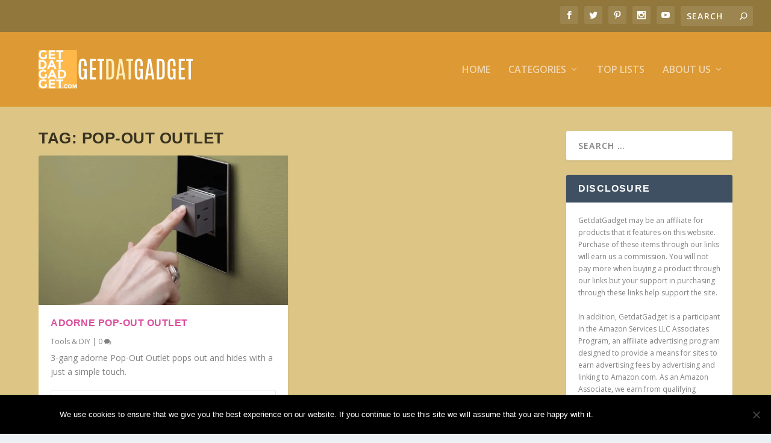

--- FILE ---
content_type: text/html; charset=UTF-8
request_url: https://www.getdatgadget.com/tag/pop-out-outlet/
body_size: 14513
content:
<!DOCTYPE html>
<!--[if IE 6]>
<html id="ie6" lang="en-US">
<![endif]-->
<!--[if IE 7]>
<html id="ie7" lang="en-US">
<![endif]-->
<!--[if IE 8]>
<html id="ie8" lang="en-US">
<![endif]-->
<!--[if !(IE 6) | !(IE 7) | !(IE 8)  ]><!-->
<html lang="en-US">
<!--<![endif]-->
<head>
	<meta charset="UTF-8" />
			
	<meta http-equiv="X-UA-Compatible" content="IE=edge">
	<link rel="pingback" href="https://www.getdatgadget.com/xmlrpc.php" />

		<!--[if lt IE 9]>
	<script src="https://www.getdatgadget.com/wp-content/themes/Extra/scripts/ext/html5.js" type="text/javascript"></script>
	<![endif]-->

	<script type="text/javascript">
		document.documentElement.className = 'js';
	</script>

	<script>var et_site_url='https://www.getdatgadget.com';var et_post_id='15444';function et_core_page_resource_fallback(a,b){"undefined"===typeof b&&(b=a.sheet.cssRules&&0===a.sheet.cssRules.length);b&&(a.onerror=null,a.onload=null,a.href?a.href=et_site_url+"/?et_core_page_resource="+a.id+et_post_id:a.src&&(a.src=et_site_url+"/?et_core_page_resource="+a.id+et_post_id))}
</script><meta name='robots' content='index, follow, max-image-preview:large, max-snippet:-1, max-video-preview:-1' />
<script type="text/javascript" id="wpp-js" src="https://www.getdatgadget.com/wp-content/plugins/wordpress-popular-posts/assets/js/wpp.min.js" data-sampling="0" data-sampling-rate="100" data-api-url="https://www.getdatgadget.com/wp-json/wordpress-popular-posts" data-post-id="0" data-token="1a0158a376" data-lang="0" data-debug="0"></script>

	<!-- This site is optimized with the Yoast SEO plugin v23.1 - https://yoast.com/wordpress/plugins/seo/ -->
	<title>pop-out outlet Archives - GetdatGadget</title>
	<link rel="canonical" href="https://www.getdatgadget.com/tag/pop-out-outlet/" />
	<meta property="og:locale" content="en_US" />
	<meta property="og:type" content="article" />
	<meta property="og:title" content="pop-out outlet Archives - GetdatGadget" />
	<meta property="og:url" content="https://www.getdatgadget.com/tag/pop-out-outlet/" />
	<meta property="og:site_name" content="GetdatGadget" />
	<meta name="twitter:card" content="summary_large_image" />
	<meta name="twitter:site" content="@squidooroy" />
	<script type="application/ld+json" class="yoast-schema-graph">{"@context":"https://schema.org","@graph":[{"@type":"CollectionPage","@id":"https://www.getdatgadget.com/tag/pop-out-outlet/","url":"https://www.getdatgadget.com/tag/pop-out-outlet/","name":"pop-out outlet Archives - GetdatGadget","isPartOf":{"@id":"https://www.getdatgadget.com/#website"},"primaryImageOfPage":{"@id":"https://www.getdatgadget.com/tag/pop-out-outlet/#primaryimage"},"image":{"@id":"https://www.getdatgadget.com/tag/pop-out-outlet/#primaryimage"},"thumbnailUrl":"https://i0.wp.com/www.getdatgadget.com/wp-content/uploads/2013/12/Pop-Out_Outlet.jpg?fit=640%2C480&ssl=1","breadcrumb":{"@id":"https://www.getdatgadget.com/tag/pop-out-outlet/#breadcrumb"},"inLanguage":"en-US"},{"@type":"ImageObject","inLanguage":"en-US","@id":"https://www.getdatgadget.com/tag/pop-out-outlet/#primaryimage","url":"https://i0.wp.com/www.getdatgadget.com/wp-content/uploads/2013/12/Pop-Out_Outlet.jpg?fit=640%2C480&ssl=1","contentUrl":"https://i0.wp.com/www.getdatgadget.com/wp-content/uploads/2013/12/Pop-Out_Outlet.jpg?fit=640%2C480&ssl=1","width":640,"height":480,"caption":"adorne Pop-Out Outlet"},{"@type":"BreadcrumbList","@id":"https://www.getdatgadget.com/tag/pop-out-outlet/#breadcrumb","itemListElement":[{"@type":"ListItem","position":1,"name":"Home","item":"https://www.getdatgadget.com/"},{"@type":"ListItem","position":2,"name":"pop-out outlet"}]},{"@type":"WebSite","@id":"https://www.getdatgadget.com/#website","url":"https://www.getdatgadget.com/","name":"GetdatGadget","description":"Feeding the Gadget Hungry World","potentialAction":[{"@type":"SearchAction","target":{"@type":"EntryPoint","urlTemplate":"https://www.getdatgadget.com/?s={search_term_string}"},"query-input":"required name=search_term_string"}],"inLanguage":"en-US"}]}</script>
	<!-- / Yoast SEO plugin. -->


<link rel='dns-prefetch' href='//secure.gravatar.com' />
<link rel='dns-prefetch' href='//stats.wp.com' />
<link rel='dns-prefetch' href='//fonts.googleapis.com' />
<link rel='dns-prefetch' href='//v0.wordpress.com' />
<link rel='dns-prefetch' href='//i0.wp.com' />
<link rel="alternate" type="application/rss+xml" title="GetdatGadget &raquo; Feed" href="https://www.getdatgadget.com/feed/" />
<link rel="alternate" type="application/rss+xml" title="GetdatGadget &raquo; Comments Feed" href="https://www.getdatgadget.com/comments/feed/" />
<link rel="alternate" type="application/rss+xml" title="GetdatGadget &raquo; pop-out outlet Tag Feed" href="https://www.getdatgadget.com/tag/pop-out-outlet/feed/" />
<script type="text/javascript">
/* <![CDATA[ */
window._wpemojiSettings = {"baseUrl":"https:\/\/s.w.org\/images\/core\/emoji\/15.0.3\/72x72\/","ext":".png","svgUrl":"https:\/\/s.w.org\/images\/core\/emoji\/15.0.3\/svg\/","svgExt":".svg","source":{"concatemoji":"https:\/\/www.getdatgadget.com\/wp-includes\/js\/wp-emoji-release.min.js?ver=6.6.4"}};
/*! This file is auto-generated */
!function(i,n){var o,s,e;function c(e){try{var t={supportTests:e,timestamp:(new Date).valueOf()};sessionStorage.setItem(o,JSON.stringify(t))}catch(e){}}function p(e,t,n){e.clearRect(0,0,e.canvas.width,e.canvas.height),e.fillText(t,0,0);var t=new Uint32Array(e.getImageData(0,0,e.canvas.width,e.canvas.height).data),r=(e.clearRect(0,0,e.canvas.width,e.canvas.height),e.fillText(n,0,0),new Uint32Array(e.getImageData(0,0,e.canvas.width,e.canvas.height).data));return t.every(function(e,t){return e===r[t]})}function u(e,t,n){switch(t){case"flag":return n(e,"\ud83c\udff3\ufe0f\u200d\u26a7\ufe0f","\ud83c\udff3\ufe0f\u200b\u26a7\ufe0f")?!1:!n(e,"\ud83c\uddfa\ud83c\uddf3","\ud83c\uddfa\u200b\ud83c\uddf3")&&!n(e,"\ud83c\udff4\udb40\udc67\udb40\udc62\udb40\udc65\udb40\udc6e\udb40\udc67\udb40\udc7f","\ud83c\udff4\u200b\udb40\udc67\u200b\udb40\udc62\u200b\udb40\udc65\u200b\udb40\udc6e\u200b\udb40\udc67\u200b\udb40\udc7f");case"emoji":return!n(e,"\ud83d\udc26\u200d\u2b1b","\ud83d\udc26\u200b\u2b1b")}return!1}function f(e,t,n){var r="undefined"!=typeof WorkerGlobalScope&&self instanceof WorkerGlobalScope?new OffscreenCanvas(300,150):i.createElement("canvas"),a=r.getContext("2d",{willReadFrequently:!0}),o=(a.textBaseline="top",a.font="600 32px Arial",{});return e.forEach(function(e){o[e]=t(a,e,n)}),o}function t(e){var t=i.createElement("script");t.src=e,t.defer=!0,i.head.appendChild(t)}"undefined"!=typeof Promise&&(o="wpEmojiSettingsSupports",s=["flag","emoji"],n.supports={everything:!0,everythingExceptFlag:!0},e=new Promise(function(e){i.addEventListener("DOMContentLoaded",e,{once:!0})}),new Promise(function(t){var n=function(){try{var e=JSON.parse(sessionStorage.getItem(o));if("object"==typeof e&&"number"==typeof e.timestamp&&(new Date).valueOf()<e.timestamp+604800&&"object"==typeof e.supportTests)return e.supportTests}catch(e){}return null}();if(!n){if("undefined"!=typeof Worker&&"undefined"!=typeof OffscreenCanvas&&"undefined"!=typeof URL&&URL.createObjectURL&&"undefined"!=typeof Blob)try{var e="postMessage("+f.toString()+"("+[JSON.stringify(s),u.toString(),p.toString()].join(",")+"));",r=new Blob([e],{type:"text/javascript"}),a=new Worker(URL.createObjectURL(r),{name:"wpTestEmojiSupports"});return void(a.onmessage=function(e){c(n=e.data),a.terminate(),t(n)})}catch(e){}c(n=f(s,u,p))}t(n)}).then(function(e){for(var t in e)n.supports[t]=e[t],n.supports.everything=n.supports.everything&&n.supports[t],"flag"!==t&&(n.supports.everythingExceptFlag=n.supports.everythingExceptFlag&&n.supports[t]);n.supports.everythingExceptFlag=n.supports.everythingExceptFlag&&!n.supports.flag,n.DOMReady=!1,n.readyCallback=function(){n.DOMReady=!0}}).then(function(){return e}).then(function(){var e;n.supports.everything||(n.readyCallback(),(e=n.source||{}).concatemoji?t(e.concatemoji):e.wpemoji&&e.twemoji&&(t(e.twemoji),t(e.wpemoji)))}))}((window,document),window._wpemojiSettings);
/* ]]> */
</script>
<meta content="Extra v.4.4.0" name="generator"/><style id='wp-emoji-styles-inline-css' type='text/css'>

	img.wp-smiley, img.emoji {
		display: inline !important;
		border: none !important;
		box-shadow: none !important;
		height: 1em !important;
		width: 1em !important;
		margin: 0 0.07em !important;
		vertical-align: -0.1em !important;
		background: none !important;
		padding: 0 !important;
	}
</style>
<link rel='stylesheet' id='wp-block-library-css' href='https://www.getdatgadget.com/wp-includes/css/dist/block-library/style.min.css?ver=6.6.4' type='text/css' media='all' />
<link rel='stylesheet' id='mediaelement-css' href='https://www.getdatgadget.com/wp-includes/js/mediaelement/mediaelementplayer-legacy.min.css?ver=4.2.17' type='text/css' media='all' />
<link rel='stylesheet' id='wp-mediaelement-css' href='https://www.getdatgadget.com/wp-includes/js/mediaelement/wp-mediaelement.min.css?ver=6.6.4' type='text/css' media='all' />
<style id='jetpack-sharing-buttons-style-inline-css' type='text/css'>
.jetpack-sharing-buttons__services-list{display:flex;flex-direction:row;flex-wrap:wrap;gap:0;list-style-type:none;margin:5px;padding:0}.jetpack-sharing-buttons__services-list.has-small-icon-size{font-size:12px}.jetpack-sharing-buttons__services-list.has-normal-icon-size{font-size:16px}.jetpack-sharing-buttons__services-list.has-large-icon-size{font-size:24px}.jetpack-sharing-buttons__services-list.has-huge-icon-size{font-size:36px}@media print{.jetpack-sharing-buttons__services-list{display:none!important}}.editor-styles-wrapper .wp-block-jetpack-sharing-buttons{gap:0;padding-inline-start:0}ul.jetpack-sharing-buttons__services-list.has-background{padding:1.25em 2.375em}
</style>
<style id='classic-theme-styles-inline-css' type='text/css'>
/*! This file is auto-generated */
.wp-block-button__link{color:#fff;background-color:#32373c;border-radius:9999px;box-shadow:none;text-decoration:none;padding:calc(.667em + 2px) calc(1.333em + 2px);font-size:1.125em}.wp-block-file__button{background:#32373c;color:#fff;text-decoration:none}
</style>
<style id='global-styles-inline-css' type='text/css'>
:root{--wp--preset--aspect-ratio--square: 1;--wp--preset--aspect-ratio--4-3: 4/3;--wp--preset--aspect-ratio--3-4: 3/4;--wp--preset--aspect-ratio--3-2: 3/2;--wp--preset--aspect-ratio--2-3: 2/3;--wp--preset--aspect-ratio--16-9: 16/9;--wp--preset--aspect-ratio--9-16: 9/16;--wp--preset--color--black: #000000;--wp--preset--color--cyan-bluish-gray: #abb8c3;--wp--preset--color--white: #ffffff;--wp--preset--color--pale-pink: #f78da7;--wp--preset--color--vivid-red: #cf2e2e;--wp--preset--color--luminous-vivid-orange: #ff6900;--wp--preset--color--luminous-vivid-amber: #fcb900;--wp--preset--color--light-green-cyan: #7bdcb5;--wp--preset--color--vivid-green-cyan: #00d084;--wp--preset--color--pale-cyan-blue: #8ed1fc;--wp--preset--color--vivid-cyan-blue: #0693e3;--wp--preset--color--vivid-purple: #9b51e0;--wp--preset--gradient--vivid-cyan-blue-to-vivid-purple: linear-gradient(135deg,rgba(6,147,227,1) 0%,rgb(155,81,224) 100%);--wp--preset--gradient--light-green-cyan-to-vivid-green-cyan: linear-gradient(135deg,rgb(122,220,180) 0%,rgb(0,208,130) 100%);--wp--preset--gradient--luminous-vivid-amber-to-luminous-vivid-orange: linear-gradient(135deg,rgba(252,185,0,1) 0%,rgba(255,105,0,1) 100%);--wp--preset--gradient--luminous-vivid-orange-to-vivid-red: linear-gradient(135deg,rgba(255,105,0,1) 0%,rgb(207,46,46) 100%);--wp--preset--gradient--very-light-gray-to-cyan-bluish-gray: linear-gradient(135deg,rgb(238,238,238) 0%,rgb(169,184,195) 100%);--wp--preset--gradient--cool-to-warm-spectrum: linear-gradient(135deg,rgb(74,234,220) 0%,rgb(151,120,209) 20%,rgb(207,42,186) 40%,rgb(238,44,130) 60%,rgb(251,105,98) 80%,rgb(254,248,76) 100%);--wp--preset--gradient--blush-light-purple: linear-gradient(135deg,rgb(255,206,236) 0%,rgb(152,150,240) 100%);--wp--preset--gradient--blush-bordeaux: linear-gradient(135deg,rgb(254,205,165) 0%,rgb(254,45,45) 50%,rgb(107,0,62) 100%);--wp--preset--gradient--luminous-dusk: linear-gradient(135deg,rgb(255,203,112) 0%,rgb(199,81,192) 50%,rgb(65,88,208) 100%);--wp--preset--gradient--pale-ocean: linear-gradient(135deg,rgb(255,245,203) 0%,rgb(182,227,212) 50%,rgb(51,167,181) 100%);--wp--preset--gradient--electric-grass: linear-gradient(135deg,rgb(202,248,128) 0%,rgb(113,206,126) 100%);--wp--preset--gradient--midnight: linear-gradient(135deg,rgb(2,3,129) 0%,rgb(40,116,252) 100%);--wp--preset--font-size--small: 13px;--wp--preset--font-size--medium: 20px;--wp--preset--font-size--large: 36px;--wp--preset--font-size--x-large: 42px;--wp--preset--spacing--20: 0.44rem;--wp--preset--spacing--30: 0.67rem;--wp--preset--spacing--40: 1rem;--wp--preset--spacing--50: 1.5rem;--wp--preset--spacing--60: 2.25rem;--wp--preset--spacing--70: 3.38rem;--wp--preset--spacing--80: 5.06rem;--wp--preset--shadow--natural: 6px 6px 9px rgba(0, 0, 0, 0.2);--wp--preset--shadow--deep: 12px 12px 50px rgba(0, 0, 0, 0.4);--wp--preset--shadow--sharp: 6px 6px 0px rgba(0, 0, 0, 0.2);--wp--preset--shadow--outlined: 6px 6px 0px -3px rgba(255, 255, 255, 1), 6px 6px rgba(0, 0, 0, 1);--wp--preset--shadow--crisp: 6px 6px 0px rgba(0, 0, 0, 1);}:where(.is-layout-flex){gap: 0.5em;}:where(.is-layout-grid){gap: 0.5em;}body .is-layout-flex{display: flex;}.is-layout-flex{flex-wrap: wrap;align-items: center;}.is-layout-flex > :is(*, div){margin: 0;}body .is-layout-grid{display: grid;}.is-layout-grid > :is(*, div){margin: 0;}:where(.wp-block-columns.is-layout-flex){gap: 2em;}:where(.wp-block-columns.is-layout-grid){gap: 2em;}:where(.wp-block-post-template.is-layout-flex){gap: 1.25em;}:where(.wp-block-post-template.is-layout-grid){gap: 1.25em;}.has-black-color{color: var(--wp--preset--color--black) !important;}.has-cyan-bluish-gray-color{color: var(--wp--preset--color--cyan-bluish-gray) !important;}.has-white-color{color: var(--wp--preset--color--white) !important;}.has-pale-pink-color{color: var(--wp--preset--color--pale-pink) !important;}.has-vivid-red-color{color: var(--wp--preset--color--vivid-red) !important;}.has-luminous-vivid-orange-color{color: var(--wp--preset--color--luminous-vivid-orange) !important;}.has-luminous-vivid-amber-color{color: var(--wp--preset--color--luminous-vivid-amber) !important;}.has-light-green-cyan-color{color: var(--wp--preset--color--light-green-cyan) !important;}.has-vivid-green-cyan-color{color: var(--wp--preset--color--vivid-green-cyan) !important;}.has-pale-cyan-blue-color{color: var(--wp--preset--color--pale-cyan-blue) !important;}.has-vivid-cyan-blue-color{color: var(--wp--preset--color--vivid-cyan-blue) !important;}.has-vivid-purple-color{color: var(--wp--preset--color--vivid-purple) !important;}.has-black-background-color{background-color: var(--wp--preset--color--black) !important;}.has-cyan-bluish-gray-background-color{background-color: var(--wp--preset--color--cyan-bluish-gray) !important;}.has-white-background-color{background-color: var(--wp--preset--color--white) !important;}.has-pale-pink-background-color{background-color: var(--wp--preset--color--pale-pink) !important;}.has-vivid-red-background-color{background-color: var(--wp--preset--color--vivid-red) !important;}.has-luminous-vivid-orange-background-color{background-color: var(--wp--preset--color--luminous-vivid-orange) !important;}.has-luminous-vivid-amber-background-color{background-color: var(--wp--preset--color--luminous-vivid-amber) !important;}.has-light-green-cyan-background-color{background-color: var(--wp--preset--color--light-green-cyan) !important;}.has-vivid-green-cyan-background-color{background-color: var(--wp--preset--color--vivid-green-cyan) !important;}.has-pale-cyan-blue-background-color{background-color: var(--wp--preset--color--pale-cyan-blue) !important;}.has-vivid-cyan-blue-background-color{background-color: var(--wp--preset--color--vivid-cyan-blue) !important;}.has-vivid-purple-background-color{background-color: var(--wp--preset--color--vivid-purple) !important;}.has-black-border-color{border-color: var(--wp--preset--color--black) !important;}.has-cyan-bluish-gray-border-color{border-color: var(--wp--preset--color--cyan-bluish-gray) !important;}.has-white-border-color{border-color: var(--wp--preset--color--white) !important;}.has-pale-pink-border-color{border-color: var(--wp--preset--color--pale-pink) !important;}.has-vivid-red-border-color{border-color: var(--wp--preset--color--vivid-red) !important;}.has-luminous-vivid-orange-border-color{border-color: var(--wp--preset--color--luminous-vivid-orange) !important;}.has-luminous-vivid-amber-border-color{border-color: var(--wp--preset--color--luminous-vivid-amber) !important;}.has-light-green-cyan-border-color{border-color: var(--wp--preset--color--light-green-cyan) !important;}.has-vivid-green-cyan-border-color{border-color: var(--wp--preset--color--vivid-green-cyan) !important;}.has-pale-cyan-blue-border-color{border-color: var(--wp--preset--color--pale-cyan-blue) !important;}.has-vivid-cyan-blue-border-color{border-color: var(--wp--preset--color--vivid-cyan-blue) !important;}.has-vivid-purple-border-color{border-color: var(--wp--preset--color--vivid-purple) !important;}.has-vivid-cyan-blue-to-vivid-purple-gradient-background{background: var(--wp--preset--gradient--vivid-cyan-blue-to-vivid-purple) !important;}.has-light-green-cyan-to-vivid-green-cyan-gradient-background{background: var(--wp--preset--gradient--light-green-cyan-to-vivid-green-cyan) !important;}.has-luminous-vivid-amber-to-luminous-vivid-orange-gradient-background{background: var(--wp--preset--gradient--luminous-vivid-amber-to-luminous-vivid-orange) !important;}.has-luminous-vivid-orange-to-vivid-red-gradient-background{background: var(--wp--preset--gradient--luminous-vivid-orange-to-vivid-red) !important;}.has-very-light-gray-to-cyan-bluish-gray-gradient-background{background: var(--wp--preset--gradient--very-light-gray-to-cyan-bluish-gray) !important;}.has-cool-to-warm-spectrum-gradient-background{background: var(--wp--preset--gradient--cool-to-warm-spectrum) !important;}.has-blush-light-purple-gradient-background{background: var(--wp--preset--gradient--blush-light-purple) !important;}.has-blush-bordeaux-gradient-background{background: var(--wp--preset--gradient--blush-bordeaux) !important;}.has-luminous-dusk-gradient-background{background: var(--wp--preset--gradient--luminous-dusk) !important;}.has-pale-ocean-gradient-background{background: var(--wp--preset--gradient--pale-ocean) !important;}.has-electric-grass-gradient-background{background: var(--wp--preset--gradient--electric-grass) !important;}.has-midnight-gradient-background{background: var(--wp--preset--gradient--midnight) !important;}.has-small-font-size{font-size: var(--wp--preset--font-size--small) !important;}.has-medium-font-size{font-size: var(--wp--preset--font-size--medium) !important;}.has-large-font-size{font-size: var(--wp--preset--font-size--large) !important;}.has-x-large-font-size{font-size: var(--wp--preset--font-size--x-large) !important;}
:where(.wp-block-post-template.is-layout-flex){gap: 1.25em;}:where(.wp-block-post-template.is-layout-grid){gap: 1.25em;}
:where(.wp-block-columns.is-layout-flex){gap: 2em;}:where(.wp-block-columns.is-layout-grid){gap: 2em;}
:root :where(.wp-block-pullquote){font-size: 1.5em;line-height: 1.6;}
</style>
<link rel='stylesheet' id='cookie-notice-front-css' href='https://www.getdatgadget.com/wp-content/plugins/cookie-notice/css/front.min.css?ver=2.4.17' type='text/css' media='all' />
<link rel='stylesheet' id='et_monarch-css-css' href='https://www.getdatgadget.com/wp-content/plugins/monarch/css/style.css?ver=1.4.14' type='text/css' media='all' />
<link rel='stylesheet' id='et-gf-open-sans-css' href='https://fonts.googleapis.com/css?family=Open+Sans:400,700' type='text/css' media='all' />
<link rel='stylesheet' id='wordpress-popular-posts-css-css' href='https://www.getdatgadget.com/wp-content/plugins/wordpress-popular-posts/assets/css/wpp.css?ver=7.0.1' type='text/css' media='all' />
<link rel='stylesheet' id='extra-fonts-css' href='https://fonts.googleapis.com/css?family=Open+Sans:300italic,400italic,600italic,700italic,800italic,400,300,600,700,800&#038;subset=latin,latin-ext' type='text/css' media='all' />
<link rel='stylesheet' id='extra-style-css' href='https://www.getdatgadget.com/wp-content/themes/Extra/style.css?ver=4.4.0' type='text/css' media='all' />
<link rel='stylesheet' id='dashicons-css' href='https://www.getdatgadget.com/wp-includes/css/dashicons.min.css?ver=6.6.4' type='text/css' media='all' />
<script type="text/javascript" src="https://www.getdatgadget.com/wp-includes/js/jquery/jquery.min.js?ver=3.7.1" id="jquery-core-js"></script>
<script type="text/javascript" src="https://www.getdatgadget.com/wp-includes/js/jquery/jquery-migrate.min.js?ver=3.4.1" id="jquery-migrate-js"></script>
<script type="text/javascript" id="click-bomb-check-js-extra">
/* <![CDATA[ */
var client = {"client_ip":"3.144.44.91","clickcount":"2","bannedperiod":"5","preurl":"https:\/\/www.getdatgadget.com\/wp-content\/plugins\/cbprotect\/clickupdate.php","firstclickdate":[[""],[""]],"updatedVisitCount":"0"};
/* ]]> */
</script>
<script type="text/javascript" src="https://www.getdatgadget.com/wp-content/plugins/cbprotect/js/click_bomb_check.js?ver=6.6.4" id="click-bomb-check-js"></script>
<script type="text/javascript" id="cookie-notice-front-js-before">
/* <![CDATA[ */
var cnArgs = {"ajaxUrl":"https:\/\/www.getdatgadget.com\/wp-admin\/admin-ajax.php","nonce":"39dd9a6a63","hideEffect":"fade","position":"bottom","onScroll":true,"onScrollOffset":100,"onClick":false,"cookieName":"cookie_notice_accepted","cookieTime":15811200,"cookieTimeRejected":2592000,"globalCookie":false,"redirection":false,"cache":true,"revokeCookies":false,"revokeCookiesOpt":"automatic"};
/* ]]> */
</script>
<script type="text/javascript" src="https://www.getdatgadget.com/wp-content/plugins/cookie-notice/js/front.min.js?ver=2.4.17" id="cookie-notice-front-js"></script>
<link rel="https://api.w.org/" href="https://www.getdatgadget.com/wp-json/" /><link rel="alternate" title="JSON" type="application/json" href="https://www.getdatgadget.com/wp-json/wp/v2/tags/420" /><link rel="EditURI" type="application/rsd+xml" title="RSD" href="https://www.getdatgadget.com/xmlrpc.php?rsd" />
<meta name="generator" content="WordPress 6.6.4" />

<!-- This site is using AdRotate v5.13.2 to display their advertisements - https://ajdg.solutions/ -->
<!-- AdRotate CSS -->
<style type="text/css" media="screen">
	.g { margin:0px; padding:0px; overflow:hidden; line-height:1; zoom:1; }
	.g img { height:auto; }
	.g-col { position:relative; float:left; }
	.g-col:first-child { margin-left: 0; }
	.g-col:last-child { margin-right: 0; }
	@media only screen and (max-width: 480px) {
		.g-col, .g-dyn, .g-single { width:100%; margin-left:0; margin-right:0; }
	}
</style>
<!-- /AdRotate CSS -->


<script data-cfasync='false'  src='//monu.delivery/site/5/6/2500ca-9615-4365-8957-c0c6be04cc35.js' type='text/javascript'></script>
	<style>img#wpstats{display:none}</style>
		<style type="text/css" id="et-social-custom-css">
				 
			</style><link rel="preload" href="https://www.getdatgadget.com/wp-content/plugins/monarch/core/admin/fonts/modules.ttf" as="font" crossorigin="anonymous">            <style id="wpp-loading-animation-styles">@-webkit-keyframes bgslide{from{background-position-x:0}to{background-position-x:-200%}}@keyframes bgslide{from{background-position-x:0}to{background-position-x:-200%}}.wpp-widget-block-placeholder,.wpp-shortcode-placeholder{margin:0 auto;width:60px;height:3px;background:#dd3737;background:linear-gradient(90deg,#dd3737 0%,#571313 10%,#dd3737 100%);background-size:200% auto;border-radius:3px;-webkit-animation:bgslide 1s infinite linear;animation:bgslide 1s infinite linear}</style>
            <meta name="viewport" content="width=device-width, initial-scale=1.0, maximum-scale=1.0, user-scalable=1" /><link rel="shortcut icon" href="https://www.getdatgadget.com/wp-content/uploads/2020/03/Fav_Icon_Small.png" /><script data-ad-client="ca-pub-9484454621392872" async src="https://pagead2.googlesyndication.com/pagead/js/adsbygoogle.js"></script>

<script async custom-element="amp-ad" src="https://cdn.ampproject.org/v0/amp-ad-0.1.js"></script><link rel="stylesheet" id="et-core-unified-cpt-15444-cached-inline-styles" href="https://www.getdatgadget.com/wp-content/et-cache/15444/et-core-unified-cpt-15444-1768203236407.min.css" onerror="et_core_page_resource_fallback(this, true)" onload="et_core_page_resource_fallback(this)" /><link rel="stylesheet" id="et-core-unified-15444-cached-inline-styles" href="https://www.getdatgadget.com/wp-content/et-cache/15444/et-core-unified-15444-1768203236407.min.css" onerror="et_core_page_resource_fallback(this, true)" onload="et_core_page_resource_fallback(this)" /></head>
<body class="archive tag tag-pop-out-outlet tag-420 cookies-not-set et_monarch et_extra et_extra_layout et_fullwidth_secondary_nav et_fixed_nav et_pb_gutters3 et_primary_nav_dropdown_animation_Default et_secondary_nav_dropdown_animation_Default with_sidebar with_sidebar_right et_includes_sidebar et-db et_minified_js et_minified_css">
	<div id="page-container" class="page-container">
				<!-- Header -->
		<header class="header left-right">
						<!-- #top-header -->
			<div id="top-header" style="">
				<div class="container">

					<!-- Secondary Nav -->
											<div id="et-secondary-nav" class="">
												</div>
					
					<!-- #et-info -->
					<div id="et-info">

						
						<!-- .et-extra-social-icons -->
						<ul class="et-extra-social-icons" style="">
																																														<li class="et-extra-social-icon facebook">
									<a href="https://www.facebook.com/getdatgadget/" class="et-extra-icon et-extra-icon-background-hover et-extra-icon-facebook"></a>
								</li>
																																															<li class="et-extra-social-icon twitter">
									<a href="https://twitter.com/SquidooRoy" class="et-extra-icon et-extra-icon-background-hover et-extra-icon-twitter"></a>
								</li>
																																																																														<li class="et-extra-social-icon pinterest">
									<a href="https://www.pinterest.com/getdatgadget/" class="et-extra-icon et-extra-icon-background-hover et-extra-icon-pinterest"></a>
								</li>
																																																																																																																																												<li class="et-extra-social-icon instagram">
									<a href="https://www.instagram.com/getdatgadget/" class="et-extra-icon et-extra-icon-background-hover et-extra-icon-instagram"></a>
								</li>
																																																																																																																																																																																																																																																																								<li class="et-extra-social-icon youtube">
									<a href="https://www.youtube.com/channel/UCh4kH0sGfI-9uHoOrqk6BcQ" class="et-extra-icon et-extra-icon-background-hover et-extra-icon-youtube"></a>
								</li>
																																																																																																																																																																																</ul>
						
						<!-- .et-top-search -->
												<div class="et-top-search" style="">
							<form role="search" class="et-search-form" method="get" action="https://www.getdatgadget.com/">
			<input type="search" class="et-search-field" placeholder="Search" value="" name="s" title="Search for:" />
			<button class="et-search-submit"></button>
		</form>						</div>
						
						<!-- cart -->
											</div>
				</div><!-- /.container -->
			</div><!-- /#top-header -->

			
			<!-- Main Header -->
			<div id="main-header-wrapper">
				<div id="main-header" data-fixed-height="80">
					<div class="container">
					<!-- ET Ad -->
						
						
						<!-- Logo -->
						<a class="logo" href="https://www.getdatgadget.com/" data-fixed-height="51">
							<img src="https://www.getdatgadget.com/wp-content/uploads/2021/03/GdG-Logo-Big-1024x256-1.gif" alt="GetdatGadget" id="logo" />
						</a>

						
						<!-- ET Navigation -->
						<div id="et-navigation" class="">
							<ul id="et-menu" class="nav et_disable_top_tier"><li id="menu-item-958" class="menu-item menu-item-type-custom menu-item-object-custom menu-item-home menu-item-958"><a href="http://www.getdatgadget.com/">Home</a></li>
<li id="menu-item-15472" class="menu-item menu-item-type-custom menu-item-object-custom menu-item-has-children mega-menu menu-item-has-children mega-menu-cols menu-item-15472"><a href="/category/#">Categories</a>
<ul class="sub-menu">
	<li id="menu-item-15475" class="menu-item menu-item-type-custom menu-item-object-custom menu-item-has-children menu-item-15475"><a href="#">Gadget &#038; Gear</a>
	<ul class="sub-menu">
		<li id="menu-item-4489" class="menu-item menu-item-type-taxonomy menu-item-object-category menu-item-4489"><a href="https://www.getdatgadget.com/category/audio/">Audio</a></li>
		<li id="menu-item-4604" class="menu-item menu-item-type-taxonomy menu-item-object-category menu-item-4604"><a href="https://www.getdatgadget.com/category/automotive/">Automotive</a></li>
		<li id="menu-item-4490" class="menu-item menu-item-type-taxonomy menu-item-object-category menu-item-4490"><a href="https://www.getdatgadget.com/category/camera/">Camera &#038; Video</a></li>
		<li id="menu-item-4484" class="menu-item menu-item-type-taxonomy menu-item-object-category menu-item-4484"><a href="https://www.getdatgadget.com/category/cell-phone-accessories/">Cell Phones &#038; Accessories</a></li>
		<li id="menu-item-4482" class="menu-item menu-item-type-taxonomy menu-item-object-category menu-item-4482"><a href="https://www.getdatgadget.com/category/computers-electronics/">Gadgets &#038; Electronics</a></li>
	</ul>
</li>
	<li id="menu-item-15473" class="menu-item menu-item-type-custom menu-item-object-custom menu-item-has-children menu-item-15473"><a href="#">Household</a>
	<ul class="sub-menu">
		<li id="menu-item-4605" class="menu-item menu-item-type-taxonomy menu-item-object-category menu-item-4605"><a href="https://www.getdatgadget.com/category/baby/">Babies &#038; Kids</a></li>
		<li id="menu-item-4606" class="menu-item menu-item-type-taxonomy menu-item-object-category menu-item-4606"><a href="https://www.getdatgadget.com/category/books/">Books</a></li>
		<li id="menu-item-4483" class="menu-item menu-item-type-taxonomy menu-item-object-category menu-item-4483"><a href="https://www.getdatgadget.com/category/home-kitchen/">Home &#038; Kitchen</a></li>
		<li id="menu-item-4488" class="menu-item menu-item-type-taxonomy menu-item-object-category menu-item-4488"><a href="https://www.getdatgadget.com/category/clothing-accessories/">Fashion</a></li>
		<li id="menu-item-4608" class="menu-item menu-item-type-taxonomy menu-item-object-category menu-item-4608"><a href="https://www.getdatgadget.com/category/office-school-supplies/">Office &#038; School Supplies</a></li>
		<li id="menu-item-4486" class="menu-item menu-item-type-taxonomy menu-item-object-category menu-item-4486"><a href="https://www.getdatgadget.com/category/tools-home-improvement/">Tools &#038; DIY</a></li>
		<li id="menu-item-4487" class="menu-item menu-item-type-taxonomy menu-item-object-category menu-item-4487"><a href="https://www.getdatgadget.com/category/toys-games/">Toys &#038; Games</a></li>
	</ul>
</li>
	<li id="menu-item-15474" class="menu-item menu-item-type-custom menu-item-object-custom menu-item-has-children menu-item-15474"><a href="#">Outdoors</a>
	<ul class="sub-menu">
		<li id="menu-item-4491" class="menu-item menu-item-type-taxonomy menu-item-object-category menu-item-4491"><a href="https://www.getdatgadget.com/category/health-personal-care/">Health &#038; Personal Care</a></li>
		<li id="menu-item-4607" class="menu-item menu-item-type-taxonomy menu-item-object-category menu-item-4607"><a href="https://www.getdatgadget.com/category/lawn-garden/">Lawn &#038; Garden</a></li>
		<li id="menu-item-4485" class="menu-item menu-item-type-taxonomy menu-item-object-category menu-item-4485"><a href="https://www.getdatgadget.com/category/outdoors/">Sports &#038; Outdoors</a></li>
	</ul>
</li>
</ul>
</li>
<li id="menu-item-4480" class="menu-item menu-item-type-custom menu-item-object-custom menu-item-4480"><a href="http://www.getdatgadget.com/list/">Top Lists</a></li>
<li id="menu-item-959" class="menu-item menu-item-type-post_type menu-item-object-page menu-item-has-children menu-item-959"><a href="https://www.getdatgadget.com/about-us/">About us</a>
<ul class="sub-menu">
	<li id="menu-item-15878" class="menu-item menu-item-type-post_type menu-item-object-page menu-item-15878"><a href="https://www.getdatgadget.com/about-us/">Who are We?</a></li>
	<li id="menu-item-4481" class="menu-item menu-item-type-post_type menu-item-object-page menu-item-4481"><a href="https://www.getdatgadget.com/contact-us/">Contact Us</a></li>
	<li id="menu-item-7868" class="menu-item menu-item-type-post_type menu-item-object-page menu-item-7868"><a href="https://www.getdatgadget.com/have-a-product-to-promote/">Have a Product to Promote?</a></li>
	<li id="menu-item-10339" class="menu-item menu-item-type-post_type menu-item-object-page menu-item-privacy-policy menu-item-10339"><a rel="privacy-policy" href="https://www.getdatgadget.com/getdatgadget-privacy-policy/">Privacy Policy</a></li>
</ul>
</li>
</ul>							<div id="et-mobile-navigation">
			<span class="show-menu">
				<div class="show-menu-button">
					<span></span>
					<span></span>
					<span></span>
				</div>
				<p>Select Page</p>
			</span>
			<nav>
			</nav>
		</div> <!-- /#et-mobile-navigation -->						</div><!-- /#et-navigation -->
					</div><!-- /.container -->
				</div><!-- /#main-header -->
			</div><!-- /#main-header-wrapper -->

		</header>

				
<div id="main-content">
	<div class="container">
		<div id="content-area" class="with_sidebar with_sidebar_right clearfix">
			<div class="et_pb_extra_column_main">
									<h1>Tag: <span>pop-out outlet</span></h1>
				
									<div class="et_pb_section et_pb_section_0 et_section_regular" >
				
				
				
				
					<div class="et_pb_row et_pb_row_0">
				<div class="et_pb_column et_pb_column_4_4 et_pb_column_0  et_pb_css_mix_blend_mode_passthrough et-last-child">
				
				
				
<div  class="posts-blog-feed-module post-module et_pb_extra_module masonry  et_pb_posts_blog_feed_masonry_0 paginated et_pb_extra_module" style="" data-current_page="1" data-et_column_type="" data-show_featured_image="1" data-show_author="" data-show_categories="1" data-show_date="" data-show_rating="1" data-show_more="1" data-show_comments="1" data-date_format="M j, Y" data-posts_per_page="12" data-order="desc" data-orderby="date" data-category_id="" data-content_length="excerpt" data-blog_feed_module_type="masonry" data-hover_overlay_icon="" data-use_tax_query="1">

<div class="paginated_content">
	<div class="paginated_page paginated_page_1 active"  data-columns  data-columns>
	<article id="post-646" class="post et-format- post-646 type-post status-publish format-standard has-post-thumbnail hentry category-tools-home-improvement tag-adorne tag-electrical-outlet tag-pop-out-outlet et-has-post-format-content et_post_format-et-post-format-standard">
		<div class="header">
			<a href="https://www.getdatgadget.com/adorne-pop-outlet/" title="Adorne Pop-out Outlet" class="featured-image">
				<img src="https://i0.wp.com/www.getdatgadget.com/wp-content/uploads/2013/12/Pop-Out_Outlet.jpg?resize=627%2C376&amp;ssl=1" alt="Adorne Pop-out Outlet" /><span class="et_pb_extra_overlay"></span>
			</a>		</div>
				<div class="post-content">
						<h2 class="post-title entry-title"><a class="et-accent-color" style="color:#db509f;" href="https://www.getdatgadget.com/adorne-pop-outlet/">Adorne Pop-out Outlet</a></h2>
			<div class="post-meta vcard">
								<p><a href="https://www.getdatgadget.com/category/tools-home-improvement/" rel="tag">Tools &amp; DIY</a> | <a class="comments-link" href="https://www.getdatgadget.com/adorne-pop-outlet/#comments">0 <span title="comment count" class="comment-bubble post-meta-icon"></span></a></p>
			</div>
			<div class="excerpt entry-summary">
				<p>3-gang adorne Pop-Out Outlet pops out and hides with a just a simple touch.</p>
						<table border="0">
							<tr>
								<td><div align=left"><a href='https://www.getdatgadget.com/adorne-pop-outlet/' class='small-button smallorange' target="_blank">READ MORE</a></div></td>
								<td>
									<div align="right"><a href='https://amzn.to/2OpQNQO' class='small-button smallorange' target="_blank">BUY FROM AMAZON</a></div>								</td>
							</tr>	
						</table>	
			
								</div>
		</div>
			</article>
</div><!-- /.paginated_page.paginated_page_1 -->
</div><!-- /.paginated_content -->

<span class="loader"><img src="https://www.getdatgadget.com/wp-content/themes/Extra/images/pagination-loading.gif" alt="Loading" /></span>

</div><!-- /.posts-blog-feed-module -->

			</div> <!-- .et_pb_column -->
				
				
			</div> <!-- .et_pb_row -->
				
				
			</div> <!-- .et_pb_section -->							</div>
			<div class="et_pb_extra_column_sidebar">
	<div id="search-2" class="et_pb_widget widget_search"><h4 class="widgettitle"> </h4><form role="search" method="get" class="search-form" action="https://www.getdatgadget.com/">
				<label>
					<span class="screen-reader-text">Search for:</span>
					<input type="search" class="search-field" placeholder="Search &hellip;" value="" name="s" />
				</label>
				<input type="submit" class="search-submit" value="Search" />
			</form></div> <!-- end .et_pb_widget --><div id="custom_html-2" class="widget_text et_pb_widget widget_custom_html"><h4 class="widgettitle">Disclosure</h4><div class="textwidget custom-html-widget"><p style="font-size:12px">GetdatGadget may be an affiliate for products that it features on this website. Purchase of these items through our links will earn us a commission. You will not pay more when buying a product through our links but your support in purchasing through these links help support the site.
<br><br>
In addition, GetdatGadget is a participant in the Amazon Services LLC Associates Program, an affiliate advertising program designed to provide a means for sites to earn advertising fees by advertising and linking to Amazon.com. As an Amazon Associate, we earn from qualifying purchases.
</p></div></div> <!-- end .et_pb_widget --><div id="custom_html-3" class="widget_text et_pb_widget widget_custom_html"><h4 class="widgettitle">Ad</h4><div class="textwidget custom-html-widget"><script async src="https://pagead2.googlesyndication.com/pagead/js/adsbygoogle.js"></script>
<!-- GdG New Widget Bar -->
<ins class="adsbygoogle"
     style="display:block"
     data-ad-client="ca-pub-9484454621392872"
     data-ad-slot="5514623660"
     data-ad-format="auto"
     data-full-width-responsive="true"></ins>
<script>
     (adsbygoogle = window.adsbygoogle || []).push({});
</script></div></div> <!-- end .et_pb_widget --><div id="tbnwidget-2a835707-4a8b-473d-bd31-41a6fdc52276" class="et_pb_widget Closure"><!--MONUMETRIC 2a835707-4a8b-473d-bd31-41a6fdc52276 STARTS--><div id="mmt-2a835707-4a8b-473d-bd31-41a6fdc52276"></div><script type="text/javascript" data-cfasync="false">$MMT = window.$MMT || {}; $MMT.cmd = $MMT.cmd || [];$MMT.cmd.push(function(){ $MMT.display.slots.push(["2a835707-4a8b-473d-bd31-41a6fdc52276"]); })</script><!--MONUMETRIC 2a835707-4a8b-473d-bd31-41a6fdc52276 ENDS--></div> <!-- end .et_pb_widget -->
<div id="wpp-4" class="et_pb_widget popular-posts">

</div> <!-- end .et_pb_widget -->

<div id="wpp-6" class="et_pb_widget popular-posts">

</div> <!-- end .et_pb_widget -->
		<div id="et-recent-posts-2" class="et_pb_widget widget_et_recent_entries">		<h4 class="widgettitle">Recent Posts</h4>		<ul class="widget_list">
					<li>
									<a href="https://www.getdatgadget.com/samsung-s95b-qd-oled-tv-review-should-you-buy-one-today/" title="Samsung S95B QD OLED TV Review &#8211; Should You Buy One Today?" class="widget_list_thumbnail">
				<img src="https://i0.wp.com/www.getdatgadget.com/wp-content/uploads/2024/01/Samsung-S95B-01.jpg?resize=150%2C150&amp;ssl=1" alt="Samsung S95B QD OLED TV Review &#8211; Should You Buy One Today?" />
			</a>								<div class="post_info">
					<a href="https://www.getdatgadget.com/samsung-s95b-qd-oled-tv-review-should-you-buy-one-today/" class="title">Samsung S95B QD OLED TV Review &#8211; Should You Buy One Today?</a>
										<div class="post-meta">
						<a href="https://www.getdatgadget.com/category/computers-electronics/" rel="tag">Gadgets &amp; Electronics</a>					</div>
				</div>
			</li>
					<li>
									<a href="https://www.getdatgadget.com/anymaka-portable-hammock-stand-sets-up-in-3-seconds-for-instant-relaxation-anywhere/" title="Anymaka Portable Hammock Stand Sets up in 3 Seconds for Instant Relaxation Anywhere" class="widget_list_thumbnail">
				<img src="https://i0.wp.com/www.getdatgadget.com/wp-content/uploads/2023/08/anymaka-01-scaled.jpg?resize=150%2C150&amp;ssl=1" alt="Anymaka Portable Hammock Stand Sets up in 3 Seconds for Instant Relaxation Anywhere" />
			</a>								<div class="post_info">
					<a href="https://www.getdatgadget.com/anymaka-portable-hammock-stand-sets-up-in-3-seconds-for-instant-relaxation-anywhere/" class="title">Anymaka Portable Hammock Stand Sets up in 3 Seconds for Instant Relaxation Anywhere</a>
										<div class="post-meta">
						<a href="https://www.getdatgadget.com/category/outdoors/" rel="tag">Sports &amp; Outdoors</a>					</div>
				</div>
			</li>
					<li>
									<a href="https://www.getdatgadget.com/giga-pump-2-0-most-compact-pump-in-the-world/" title="GIGA PUMP 2.0: Most Compact Pump in the World" class="widget_list_thumbnail">
				<img src="https://i0.wp.com/www.getdatgadget.com/wp-content/uploads/2022/07/Giga-Pump-2.0-1.jpg?resize=150%2C150&amp;ssl=1" alt="GIGA PUMP 2.0: Most Compact Pump in the World" />
			</a>								<div class="post_info">
					<a href="https://www.getdatgadget.com/giga-pump-2-0-most-compact-pump-in-the-world/" class="title">GIGA PUMP 2.0: Most Compact Pump in the World</a>
										<div class="post-meta">
						<a href="https://www.getdatgadget.com/category/outdoors/" rel="tag">Sports &amp; Outdoors</a>					</div>
				</div>
			</li>
					<li>
									<a href="https://www.getdatgadget.com/luminaid-packlite-the-ultra-portable-solar-camping-lantern-that-charges-your-phone/" title="LuminAID PackLite: the Ultra-Portable Solar Camping Lantern that Charges your Phone" class="widget_list_thumbnail">
				<img src="https://i0.wp.com/www.getdatgadget.com/wp-content/uploads/2022/06/LuminAID-PackLite-1.jpg?resize=150%2C150&amp;ssl=1" alt="LuminAID PackLite: the Ultra-Portable Solar Camping Lantern that Charges your Phone" />
			</a>								<div class="post_info">
					<a href="https://www.getdatgadget.com/luminaid-packlite-the-ultra-portable-solar-camping-lantern-that-charges-your-phone/" class="title">LuminAID PackLite: the Ultra-Portable Solar Camping Lantern that Charges your Phone</a>
										<div class="post-meta">
						<a href="https://www.getdatgadget.com/category/computers-electronics/" rel="tag">Gadgets &amp; Electronics</a>, <a href="https://www.getdatgadget.com/category/outdoors/" rel="tag">Sports &amp; Outdoors</a>					</div>
				</div>
			</li>
					<li>
									<a href="https://www.getdatgadget.com/reveal-solar-bamboo-speaker-no-power-outlet-no-problem/" title="Reveal Solar Bamboo Speaker: No Power Outlet? No Problem" class="widget_list_thumbnail">
				<img src="https://i0.wp.com/www.getdatgadget.com/wp-content/uploads/2022/06/Solar-Bamboo-Speaker-1.jpg?resize=150%2C150&amp;ssl=1" alt="Reveal Solar Bamboo Speaker: No Power Outlet? No Problem" />
			</a>								<div class="post_info">
					<a href="https://www.getdatgadget.com/reveal-solar-bamboo-speaker-no-power-outlet-no-problem/" class="title">Reveal Solar Bamboo Speaker: No Power Outlet? No Problem</a>
										<div class="post-meta">
						<a href="https://www.getdatgadget.com/category/audio/" rel="tag">Audio</a>, <a href="https://www.getdatgadget.com/category/cell-phone-accessories/" rel="tag">Cell Phone &amp; Accessories</a>, <a href="https://www.getdatgadget.com/category/computers-electronics/" rel="tag">Gadgets &amp; Electronics</a>, <a href="https://www.getdatgadget.com/category/outdoors/" rel="tag">Sports &amp; Outdoors</a>					</div>
				</div>
			</li>
						</ul>
		</div> <!-- end .et_pb_widget --><div id="et_social_followers-2" class="et_pb_widget widget_et_social_followers"><h4 class="widgettitle">Follow Us</h4>
		<div class="widget_content">
			<ul class="widget_list">
								<li>
						<a class="et-extra-icon et-extra-icon-facebook et-extra-icon-background social-icon" href="https://www.facebook.com/getdatgadget/"></a>
						<a href="https://www.facebook.com/getdatgadget/" class="widget_list_social">
							<h3 class="title">Facebook</h3>
													</a>
					</li>
										<li>
						<a class="et-extra-icon et-extra-icon-youtube et-extra-icon-background social-icon" href="https://www.youtube.com/channel/UCh4kH0sGfI-9uHoOrqk6BcQ"></a>
						<a href="https://www.youtube.com/channel/UCh4kH0sGfI-9uHoOrqk6BcQ" class="widget_list_social">
							<h3 class="title">Youtube</h3>
													</a>
					</li>
										<li>
						<a class="et-extra-icon et-extra-icon-twitter et-extra-icon-background social-icon" href="https://twitter.com/SquidooRoy"></a>
						<a href="https://twitter.com/SquidooRoy" class="widget_list_social">
							<h3 class="title">Twitter</h3>
													</a>
					</li>
										<li>
						<a class="et-extra-icon et-extra-icon-pinterest et-extra-icon-background social-icon" href="https://www.pinterest.com/getdatgadget/"></a>
						<a href="https://www.pinterest.com/getdatgadget/" class="widget_list_social">
							<h3 class="title">Pinterest</h3>
													</a>
					</li>
										<li>
						<a class="et-extra-icon et-extra-icon-instagram et-extra-icon-background social-icon" href="https://www.instagram.com/getdatgadget/"></a>
						<a href="https://www.instagram.com/getdatgadget/" class="widget_list_social">
							<h3 class="title">Instagram</h3>
													</a>
					</li>
								</ul>
		</div>
		</div> <!-- end .et_pb_widget --><div id="tbnwidget-44f0dde8-fa42-4338-9056-8759065ed435" class="et_pb_widget Closure"><!--MONUMETRIC 44f0dde8-fa42-4338-9056-8759065ed435 STARTS--><div id="mmt-44f0dde8-fa42-4338-9056-8759065ed435"></div><script type="text/javascript" data-cfasync="false">$MMT = window.$MMT || {}; $MMT.cmd = $MMT.cmd || [];$MMT.cmd.push(function(){ $MMT.display.slots.push(["44f0dde8-fa42-4338-9056-8759065ed435"]); })</script><!--MONUMETRIC 44f0dde8-fa42-4338-9056-8759065ed435 ENDS--></div> <!-- end .et_pb_widget --><div id="tbnwidget-3899b8d2-5271-44f5-a635-7613208d93c1" class="et_pb_widget Closure"><!--MONUMETRIC 3899b8d2-5271-44f5-a635-7613208d93c1 STARTS--><div id="mmt-3899b8d2-5271-44f5-a635-7613208d93c1"></div><script type="text/javascript" data-cfasync="false">$MMT = window.$MMT || {}; $MMT.cmd = $MMT.cmd || [];$MMT.cmd.push(function(){ $MMT.display.slots.push(["3899b8d2-5271-44f5-a635-7613208d93c1"]); })</script><!--MONUMETRIC 3899b8d2-5271-44f5-a635-7613208d93c1 ENDS--></div> <!-- end .et_pb_widget --><div id="tbnwidget-67b0c989-eb4c-48e4-a1cb-10172232f52c" class="et_pb_widget Closure"><!--MONUMETRIC 67b0c989-eb4c-48e4-a1cb-10172232f52c STARTS--><div id="mmt-67b0c989-eb4c-48e4-a1cb-10172232f52c"></div><script type="text/javascript" data-cfasync="false">$MMT = window.$MMT || {}; $MMT.cmd = $MMT.cmd || [];$MMT.cmd.push(function(){ $MMT.display.slots.push(["67b0c989-eb4c-48e4-a1cb-10172232f52c"]); })</script><!--MONUMETRIC 67b0c989-eb4c-48e4-a1cb-10172232f52c ENDS--></div> <!-- end .et_pb_widget --></div>

		</div> <!-- #content-area -->
	</div> <!-- .container -->
</div> <!-- #main-content -->

	
	<footer id="footer" class="footer_columns_3">
				<div id="footer-bottom">
			<div class="container">

				<!-- Footer Info -->
				<p id="footer-info">Designed by <a href="http://www.elegantthemes.com" title="Premium WordPress Themes">Elegant Themes</a> | Powered by <a href="http://www.wordpress.org">WordPress</a></p>

				<!-- Footer Navigation -->
								<div id="footer-nav">
											<ul class="et-extra-social-icons" style="">
																																								<li class="et-extra-social-icon facebook">
								<a href="https://www.facebook.com/getdatgadget/" class="et-extra-icon et-extra-icon-background-none et-extra-icon-facebook"></a>
							</li>
																																									<li class="et-extra-social-icon twitter">
								<a href="https://twitter.com/SquidooRoy" class="et-extra-icon et-extra-icon-background-none et-extra-icon-twitter"></a>
							</li>
																																																																				<li class="et-extra-social-icon pinterest">
								<a href="https://www.pinterest.com/getdatgadget/" class="et-extra-icon et-extra-icon-background-none et-extra-icon-pinterest"></a>
							</li>
																																																																																																																										<li class="et-extra-social-icon instagram">
								<a href="https://www.instagram.com/getdatgadget/" class="et-extra-icon et-extra-icon-background-none et-extra-icon-instagram"></a>
							</li>
																																																																																																																																																																																																																																						<li class="et-extra-social-icon youtube">
								<a href="https://www.youtube.com/channel/UCh4kH0sGfI-9uHoOrqk6BcQ" class="et-extra-icon et-extra-icon-background-none et-extra-icon-youtube"></a>
							</li>
																																																																																																																																																										</ul>
									</div> <!-- /#et-footer-nav -->
				
			</div>
		</div>
	</footer>
	</div> <!-- #page-container -->

			<span title="Back To Top" id="back_to_top"></span>
	
	<div class="et_social_pin_images_outer">
					<div class="et_social_pinterest_window">
						<div class="et_social_modal_header"><h3>Pin It on Pinterest</h3><span class="et_social_close"></span></div>
						<div class="et_social_pin_images" data-permalink="https://www.getdatgadget.com/adorne-pop-outlet/" data-title="Adorne Pop-out Outlet" data-post_id="646"></div>
					</div>
				</div><script type="text/javascript" id="adrotate-clicker-js-extra">
/* <![CDATA[ */
var click_object = {"ajax_url":"https:\/\/www.getdatgadget.com\/wp-admin\/admin-ajax.php"};
/* ]]> */
</script>
<script type="text/javascript" src="https://www.getdatgadget.com/wp-content/plugins/adrotate/library/jquery.clicker.js" id="adrotate-clicker-js"></script>
<script type="text/javascript" src="https://www.getdatgadget.com/wp-content/plugins/monarch/js/idle-timer.min.js?ver=1.4.14" id="et_monarch-idle-js"></script>
<script type="text/javascript" id="et_monarch-custom-js-js-extra">
/* <![CDATA[ */
var monarchSettings = {"ajaxurl":"https:\/\/www.getdatgadget.com\/wp-admin\/admin-ajax.php","pageurl":"","stats_nonce":"26c9038eff","share_counts":"2ef354cf45","follow_counts":"a9caed6e72","total_counts":"5bd48b1ee7","media_single":"c4b62b3ae3","media_total":"370ec145b3","generate_all_window_nonce":"c13c73e9d7","no_img_message":"No images available for sharing on this page"};
/* ]]> */
</script>
<script type="text/javascript" src="https://www.getdatgadget.com/wp-content/plugins/monarch/js/custom.js?ver=1.4.14" id="et_monarch-custom-js-js"></script>
<script type="text/javascript" src="https://www.getdatgadget.com/wp-includes/js/masonry.min.js?ver=4.2.2" id="masonry-js"></script>
<script type="text/javascript" id="extra-scripts-js-extra">
/* <![CDATA[ */
var EXTRA = {"images_uri":"https:\/\/www.getdatgadget.com\/wp-content\/themes\/Extra\/images\/","ajaxurl":"https:\/\/www.getdatgadget.com\/wp-admin\/admin-ajax.php","your_rating":"Your Rating:","item_in_cart_count":"%d Item in Cart","items_in_cart_count":"%d Items in Cart","item_count":"%d Item","items_count":"%d Items","rating_nonce":"478a4a4887","timeline_nonce":"c65a8cedfb","blog_feed_nonce":"7c7a9a926e","error":"There was a problem, please try again.","contact_error_name_required":"Name field cannot be empty.","contact_error_email_required":"Email field cannot be empty.","contact_error_email_invalid":"Please enter a valid email address.","is_ab_testing_active":"","is_cache_plugin_active":"yes"};
var et_shortcodes_strings = {"previous":"Previous","next":"Next"};
var et_pb_custom = {"ajaxurl":"https:\/\/www.getdatgadget.com\/wp-admin\/admin-ajax.php","images_uri":"https:\/\/www.getdatgadget.com\/wp-content\/themes\/Extra\/images","builder_images_uri":"https:\/\/www.getdatgadget.com\/wp-content\/themes\/Extra\/includes\/builder\/images","et_frontend_nonce":"5755de7d82","subscription_failed":"Please, check the fields below to make sure you entered the correct information.","et_ab_log_nonce":"075f169935","fill_message":"Please, fill in the following fields:","contact_error_message":"Please, fix the following errors:","invalid":"Invalid email","captcha":"Captcha","prev":"Prev","previous":"Previous","next":"Next","wrong_captcha":"You entered the wrong number in captcha.","wrong_checkbox":"Checkbox","ignore_waypoints":"no","is_divi_theme_used":"","widget_search_selector":".widget_search","ab_tests":[],"is_ab_testing_active":"","page_id":"15444","unique_test_id":"","ab_bounce_rate":"5","is_cache_plugin_active":"yes","is_shortcode_tracking":"","tinymce_uri":""}; var et_frontend_scripts = {"builderCssContainerPrefix":"#et-boc","builderCssLayoutPrefix":"#et-boc .et-l"};
var EXTRA_TAX_QUERY = [{"taxonomy":"post_tag","terms":["pop-out-outlet"],"field":"slug","operator":"IN","include_children":true}];
var EXTRA_TAX_QUERY = [{"taxonomy":"post_tag","terms":["pop-out-outlet"],"field":"slug","operator":"IN","include_children":true}];
var et_pb_box_shadow_elements = [];
var et_pb_motion_elements = {"desktop":[],"tablet":[],"phone":[]};
/* ]]> */
</script>
<script type="text/javascript" src="https://www.getdatgadget.com/wp-content/themes/Extra/scripts/scripts.unified.js?ver=4.4.0" id="extra-scripts-js"></script>
<script type="text/javascript" src="https://www.getdatgadget.com/wp-content/plugins/monarch/core/admin/js/common.js?ver=4.9.3" id="et-core-common-js"></script>
<script type="text/javascript" src="https://stats.wp.com/e-202604.js" id="jetpack-stats-js" data-wp-strategy="defer"></script>
<script type="text/javascript" id="jetpack-stats-js-after">
/* <![CDATA[ */
_stq = window._stq || [];
_stq.push([ "view", JSON.parse("{\"v\":\"ext\",\"blog\":\"50038939\",\"post\":\"0\",\"tz\":\"8\",\"srv\":\"www.getdatgadget.com\",\"j\":\"1:13.9.1\"}") ]);
_stq.push([ "clickTrackerInit", "50038939", "0" ]);
/* ]]> */
</script>
<script type="text/javascript" id="mediaelement-core-js-before">
/* <![CDATA[ */
var mejsL10n = {"language":"en","strings":{"mejs.download-file":"Download File","mejs.install-flash":"You are using a browser that does not have Flash player enabled or installed. Please turn on your Flash player plugin or download the latest version from https:\/\/get.adobe.com\/flashplayer\/","mejs.fullscreen":"Fullscreen","mejs.play":"Play","mejs.pause":"Pause","mejs.time-slider":"Time Slider","mejs.time-help-text":"Use Left\/Right Arrow keys to advance one second, Up\/Down arrows to advance ten seconds.","mejs.live-broadcast":"Live Broadcast","mejs.volume-help-text":"Use Up\/Down Arrow keys to increase or decrease volume.","mejs.unmute":"Unmute","mejs.mute":"Mute","mejs.volume-slider":"Volume Slider","mejs.video-player":"Video Player","mejs.audio-player":"Audio Player","mejs.captions-subtitles":"Captions\/Subtitles","mejs.captions-chapters":"Chapters","mejs.none":"None","mejs.afrikaans":"Afrikaans","mejs.albanian":"Albanian","mejs.arabic":"Arabic","mejs.belarusian":"Belarusian","mejs.bulgarian":"Bulgarian","mejs.catalan":"Catalan","mejs.chinese":"Chinese","mejs.chinese-simplified":"Chinese (Simplified)","mejs.chinese-traditional":"Chinese (Traditional)","mejs.croatian":"Croatian","mejs.czech":"Czech","mejs.danish":"Danish","mejs.dutch":"Dutch","mejs.english":"English","mejs.estonian":"Estonian","mejs.filipino":"Filipino","mejs.finnish":"Finnish","mejs.french":"French","mejs.galician":"Galician","mejs.german":"German","mejs.greek":"Greek","mejs.haitian-creole":"Haitian Creole","mejs.hebrew":"Hebrew","mejs.hindi":"Hindi","mejs.hungarian":"Hungarian","mejs.icelandic":"Icelandic","mejs.indonesian":"Indonesian","mejs.irish":"Irish","mejs.italian":"Italian","mejs.japanese":"Japanese","mejs.korean":"Korean","mejs.latvian":"Latvian","mejs.lithuanian":"Lithuanian","mejs.macedonian":"Macedonian","mejs.malay":"Malay","mejs.maltese":"Maltese","mejs.norwegian":"Norwegian","mejs.persian":"Persian","mejs.polish":"Polish","mejs.portuguese":"Portuguese","mejs.romanian":"Romanian","mejs.russian":"Russian","mejs.serbian":"Serbian","mejs.slovak":"Slovak","mejs.slovenian":"Slovenian","mejs.spanish":"Spanish","mejs.swahili":"Swahili","mejs.swedish":"Swedish","mejs.tagalog":"Tagalog","mejs.thai":"Thai","mejs.turkish":"Turkish","mejs.ukrainian":"Ukrainian","mejs.vietnamese":"Vietnamese","mejs.welsh":"Welsh","mejs.yiddish":"Yiddish"}};
/* ]]> */
</script>
<script type="text/javascript" src="https://www.getdatgadget.com/wp-includes/js/mediaelement/mediaelement-and-player.min.js?ver=4.2.17" id="mediaelement-core-js"></script>
<script type="text/javascript" src="https://www.getdatgadget.com/wp-includes/js/mediaelement/mediaelement-migrate.min.js?ver=6.6.4" id="mediaelement-migrate-js"></script>
<script type="text/javascript" id="mediaelement-js-extra">
/* <![CDATA[ */
var _wpmejsSettings = {"pluginPath":"\/wp-includes\/js\/mediaelement\/","classPrefix":"mejs-","stretching":"responsive","audioShortcodeLibrary":"mediaelement","videoShortcodeLibrary":"mediaelement"};
/* ]]> */
</script>
<script type="text/javascript" src="https://www.getdatgadget.com/wp-includes/js/mediaelement/wp-mediaelement.min.js?ver=6.6.4" id="wp-mediaelement-js"></script>
<script type="text/javascript" src="https://maps.googleapis.com/maps/api/js?v=3&amp;key&amp;ver=4.4.0" id="google-maps-api-js"></script>

		<!-- Cookie Notice plugin v2.4.17 by Hu-manity.co https://hu-manity.co/ -->
		<div id="cookie-notice" role="dialog" class="cookie-notice-hidden cookie-revoke-hidden cn-position-bottom" aria-label="Cookie Notice" style="background-color: rgba(0,0,0,1);"><div class="cookie-notice-container" style="color: #fff"><span id="cn-notice-text" class="cn-text-container">We use cookies to ensure that we give you the best experience on our website. If you continue to use this site we will assume that you are happy with it.</span><span id="cn-notice-buttons" class="cn-buttons-container"><a href="#" id="cn-accept-cookie" data-cookie-set="accept" class="cn-set-cookie cn-button cn-button-custom button" aria-label="Ok">Ok</a><a href="https://www.getdatgadget.com/getdatgadget-privacy-policy/" target="_blank" id="cn-more-info" class="cn-more-info cn-button cn-button-custom button" aria-label="Privacy policy">Privacy policy</a></span><span id="cn-close-notice" data-cookie-set="accept" class="cn-close-icon" title="No"></span></div>
			
		</div>
		<!-- / Cookie Notice plugin --></body>
</html>

<!-- Dynamic page generated in 0.420 seconds. -->
<!-- Cached page generated by WP-Super-Cache on 2026-01-20 19:43:17 -->

<!-- super cache -->

--- FILE ---
content_type: text/html; charset=utf-8
request_url: https://www.google.com/recaptcha/api2/aframe
body_size: 267
content:
<!DOCTYPE HTML><html><head><meta http-equiv="content-type" content="text/html; charset=UTF-8"></head><body><script nonce="9_8DShpyIQJQUY8auGCYoA">/** Anti-fraud and anti-abuse applications only. See google.com/recaptcha */ try{var clients={'sodar':'https://pagead2.googlesyndication.com/pagead/sodar?'};window.addEventListener("message",function(a){try{if(a.source===window.parent){var b=JSON.parse(a.data);var c=clients[b['id']];if(c){var d=document.createElement('img');d.src=c+b['params']+'&rc='+(localStorage.getItem("rc::a")?sessionStorage.getItem("rc::b"):"");window.document.body.appendChild(d);sessionStorage.setItem("rc::e",parseInt(sessionStorage.getItem("rc::e")||0)+1);localStorage.setItem("rc::h",'1768909400491');}}}catch(b){}});window.parent.postMessage("_grecaptcha_ready", "*");}catch(b){}</script></body></html>